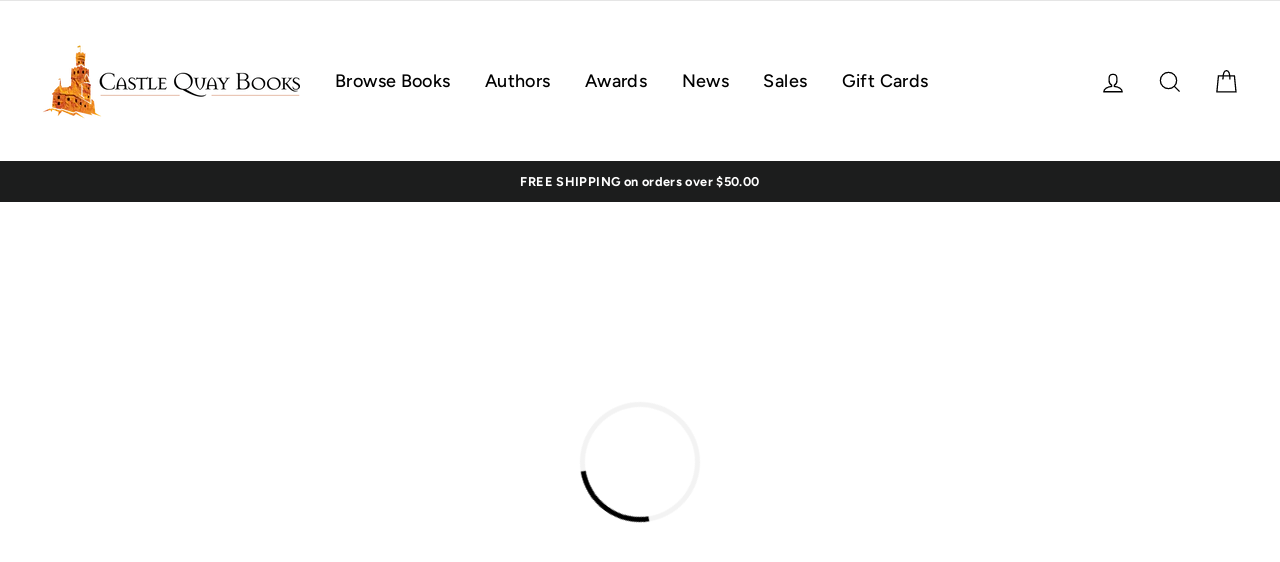

--- FILE ---
content_type: text/css
request_url: https://castlequaybooks.com/cdn/shop/t/2/assets/castlequay-us.min.css?v=33321204874026841671655110971
body_size: -690
content:
.rte table tbody tr a{display:initial}table{background:transparent}
